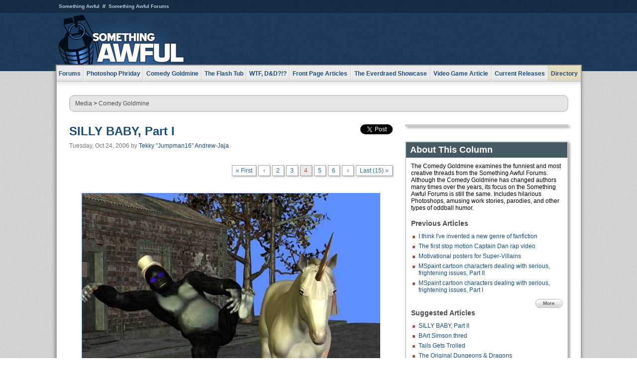

--- FILE ---
content_type: text/html
request_url: https://js.somethingawful.com/comedy-goldmine/silly-baby-part/4/
body_size: 4932
content:
<!DOCTYPE html>
<html><head><meta charset="utf-8"><meta content="width=device-width, initial-scale=1.0, maximum-scale=1.0, user-scalable=no" name="viewport"><meta content="noodp" name="robots"><link href="/rss/frontpage.xml" rel="alternate" title="Latest Articles" type="application/rss+xml"><link href="/rss/comedy-goldmine.xml" rel="alternate" title="Comedy Goldmine" type="application/rss+xml"><meta content="summary" name="twitter:card"><meta content="http://www.somethingawful.com/a/4194/" name="twitter:url"><meta content="SILLY BABY, Part I" name="twitter:title"><meta content="" name="twitter:description"><meta content="https://fpi.somethingawful.com/sasbi/promo/99296ad1/eb8cd896/61d163dd/ea3f16f1/4194newsimg.None" name="twitter:image"><meta content="@somethingawful" name="twitter:site"><meta content="article" property="og:type"><meta content="SILLY BABY, Part I" property="og:title"><meta content="http://www.somethingawful.com/comedy-goldmine/silly-baby-part/1/" property="og:url"><meta content="https://fpi.somethingawful.com/sasbi/promo/99296ad1/eb8cd896/61d163dd/ea3f16f1/4194newsimg.None" property="og:image"><meta content="somethingawful.com" property="og:site_name"><meta content="" property="og:description"><meta content="2013-03-19T14:58:52+00:00" property="og:updated_time"><title>SILLY BABY, Part I</title><link href="//static.somethingawful.com/css/main.css?235" rel="stylesheet" type="text/css"><!--[if lt IE 8]><link rel="stylesheet" type="text/css" href="//static.somethingawful.com/css/ie.css"><![endif]--><script src="https://ajax.googleapis.com/ajax/libs/jquery/2.2.2/jquery.min.js" type="text/javascript"></script><script src="https://cdnjs.cloudflare.com/ajax/libs/jquery-migrate/1.4.0/jquery-migrate.min.js" type="text/javascript"></script><script src="//static.somethingawful.com/js/site.min.js?432" type="text/javascript"></script><script id="twitter-wjs" src="//platform.twitter.com/widgets.js" type="text/javascript"></script><script id="facebook-jssdk" src="//connect.facebook.net/en_US/all.js#xfbml=1" type="text/javascript"></script><script src="//static.somethingawful.com/js/jwplayer/jwplayer.js" type="text/javascript"></script><script src="//static.somethingawful.com/js/article.min.js?432" type="text/javascript"></script></head><body class="sa article c_20 a_4194"><script type="text/javascript">var _gaq = _gaq || [];_gaq.push(['_setAccount', 'UA-33089744-1']);_gaq.push(['_trackPageview']);(function() {var ga = document.createElement('script'); ga.type = 'text/javascript'; ga.async = true;ga.src = ('https:' == document.location.protocol ? 'https://ssl' : 'http://www') + '.google-analytics.com/ga.js';var s = document.getElementsByTagName('script')[0]; s.parentNode.insertBefore(ga, s);})();</script><div class="chuck"><div class="neck"><ul class="scalp"><li><a href="/">Something Awful</a></li><li><a href="http://forums.somethingawful.com/">Something Awful Forums</a></li></ul><div class="head"><a class="logo" href="/" style="float:left;"><span>Something Awful</span></a> <div align="center" class="ad" data-unit="top" id="somethingawful_leaderboard_ATF" style="float:left;width:728;"></div></div></div></div><div class="sirloin"><div class="ribs"><div class="site-nav"><ul><li class="forums"><a href="http://forums.somethingawful.com/">Forums</a></li><li class="photoshop-phriday"><a href="/photoshop-phriday/"><span class="full">Photoshop Phriday</span><span class="short">Photoshop</span></a></li><li class="comedy-goldmine"><a href="/comedy-goldmine/"><span class="full">Comedy Goldmine</span><span class="short">Goldmine</span></a></li><li class="the-flash-tub"><a href="/flash-tub/"><span class="full">The Flash Tub</span><span class="short">Flash Tub</span></a></li><li class="wtf-dd"><a href="/dungeons-and-dragons/"><span class="full">WTF, D&amp;D?!?</span><span class="short">WTFDD</span></a></li><li class="front-page-articles"><a href="/news/"><span class="full">Front Page Articles</span><span class="short">Front Page</span></a></li><li class="the-everdraed-showcase"><a href="/everdraed-showcase/"><span class="full">The Everdraed Showcase</span><span class="short">Everdraed</span></a></li><li class="video-game-article"><a href="/video-game-article/"><span class="full">Video Game Article</span><span class="short">Video Game</span></a></li><li class="current-releases"><a href="/current-movie-reviews/">Current Releases</a></li><li class="directory"><div class="directory-button"><a href="/directory/">Directory</a><div class="directory"><div class="item"><h4>Media</h4><ul><li><a href="/d/photoshop-phriday/">Photoshop Phriday</a></li><li><a href="/d/flash-tub/">The Flash Tub</a></li><li><a href="/d/comedy-goldmine/">Comedy Goldmine</a></li><li><a href="/d/cliff-yablonski/">Cliff Yablonski</a></li><li><a href="/booklist/index.htm">My Tank is Fight</a></li><li><a href="/d/directory.php#media">More</a></li></ul></div><div class="item"><h4>Articles</h4><ul><li><a href="/d/awful-movie-database/">Awful Movie Database</a></li><li><a href="/d/second-life-safari/">Secondlife Safari</a></li><li><a href="/d/weekend-web/">Weekend Web</a></li><li><a href="/d/pregame-wrapup/">Pregame Wrapup</a></li><li><a href="/d/icq-pranks/">Pranks (ICQ)</a></li><li><a href="/d/email-pranks/">Pranks (E-mail)</a></li><li><a href="/d/video-game-article/">Video Game Article</a></li><li><a href="/d/directory.php#articles">More</a></li></ul></div><div class="item"><h4>Reviews</h4><ul><li><a href="/d/your-band-sucks/">Your Band Sucks</a></li><li><a href="/d/movie-reviews/">Movie Reviews</a></li><li><a href="/d/hentai-game-reviews/">Awful Anime</a></li><li><a href="/d/rom-pit/">ROM Pit</a></li><li><a href="/d/fashion-swat/">Fashion SWAT</a></li><li><a href="/d/guides/">Guides</a></li><li><a href="/d/game-reviews/">Game Reviews</a></li><li><a href="/d/directory.php#reviews">More</a></li></ul></div><div class="item"><h4>Hosted</h4><ul><li><a href="/hosted/86">#86/68</a></li><li><a href="/hosted/adventures">Daring Armstrong</a></li><li><a href="/hosted/automaticturban">Semi-Automatic Turban</a></li><li><a href="/hosted/cliff">Cliff Yablonski</a></li><li><a href="/hosted/crabs">Leonard Crabs</a></li><li><a href="/hosted/cranky">Cranky Steve</a></li><li><a href="/hosted/drdraw">Dr Draw</a></li><li><a href="/hosted/edbaker">Ed Baker</a></li><li><a href="/hosted/firemancomics">Fireman Comics</a></li><li><a href="/hosted/jeffk">JEFF K</a></li></ul></div><div class="item"><h4>Forums</h4><ul><li><a href="http://forums.somethingawful.com/forumdisplay.php?forumid=1">General Discussion</a></li><li><a href="http://forums.somethingawful.com/forumdisplay.php?forumid=44">Video Games</a></li><li><a href="http://forums.somethingawful.com/forumdisplay.php?forumid=22">Hardware &amp; Software</a></li><li><a href="http://forums.somethingawful.com/forumdisplay.php?forumid=122">Sports</a></li><li><a href="http://forums.somethingawful.com/forumdisplay.php?forumid=133">Movie Reviews</a></li><li><a href="http://forums.somethingawful.com/forumdisplay.php?forumid=150">Music</a></li><li><a href="http://forums.somethingawful.com/forumdisplay.php?forumid=130">TV</a></li><li><a href="http://forums.somethingawful.com/">More</a></li></ul></div></div></div></li></ul></div><div class="brisket"><div class="cavity full top"><div class="organ breadcrumbs"> <a href="/directory/#media">Media</a>  &gt; <a href="/comedy-goldmine/">Comedy Goldmine</a></div></div><div class="cavity left"><div class="organ article_meta"><div class="article_head"><h1><a href="/comedy-goldmine/silly-baby-part/1/">SILLY BABY, Part I</a></h1> <span class="date">Tuesday, Oct 24, 2006</span>  by <span class="authors"><span class="author"><a href="/author/74/">Tekky &#34;Jumpman16&#34; Andrew-Jaja</a></span></span> </div><div class="social"><div class="twitter_tweet"><a class="twitter-share-button" data-counturl="http://www.somethingawful.com/d/comedy-goldmine/silly-baby-part.php" data-hashtags="somethingawful" data-related="" data-text="SILLY BABY, Part I" data-url="http://www.somethingawful.com/d/comedy-goldmine/silly-baby-part.php" data-via="somethingawful" href="https://twitter.com/share"></a></div><div class="facebook_like"><div class="fb-like" data-font="arial" data-href="http://www.somethingawful.com/d/comedy-goldmine/silly-baby-part.php" data-layout="button_count" data-send="false" data-show-faces="false" data-width="100"></div></div></div></div><div class="organ pager"><ul class="pager"><li class="first"><a href="/comedy-goldmine/silly-baby-part/1/">&laquo; First</a></li><li><a href="/comedy-goldmine/silly-baby-part/3/">&lsaquo;</a></li><li class=""><a href="/comedy-goldmine/silly-baby-part/2/">2</a></li><li class=""><a href="/comedy-goldmine/silly-baby-part/3/">3</a></li><li class="cur"><a href="/comedy-goldmine/silly-baby-part/4/">4</a></li><li class=""><a href="/comedy-goldmine/silly-baby-part/5/">5</a></li><li class=""><a href="/comedy-goldmine/silly-baby-part/6/">6</a></li><li><a href="/comedy-goldmine/silly-baby-part/5/">&rsaquo;</a></li><li class="last"><a href="/comedy-goldmine/silly-baby-part/15/">Last (15) &raquo;</a></li></ul></div><div class="organ article"><p align="center"><img alt="" src="http://i.somethingawful.com//sasbi/2006/10/jumpman16/SBgu15.jpg"/></p><p align="center"><img alt="" src="http://i.somethingawful.com//sasbi/2006/10/jumpman16/SBgu16.jpg"/></p><p align="center"><img alt="" src="http://i.somethingawful.com//sasbi/2006/10/jumpman16/SBgu17.jpg"/></p><p align="center"><img alt="" src="http://i.somethingawful.com//sasbi/2006/10/jumpman16/SBgu18.jpg"/></p><p align="center"><img alt="" src="http://i.somethingawful.com//sasbi/2006/10/jumpman16/SBgu19.jpg"/></p><p align="center"><img alt="" src="http://i.somethingawful.com//sasbi/2006/10/jumpman16/SBgu20.jpg"/></p><p align="center"><img alt="" src="http://i.somethingawful.com//sasbi/2006/10/jumpman16/SBgu21.jpg"/></p><div class="pb"></div></div><div class="organ pager"><ul class="pager"><li class="first"><a href="/comedy-goldmine/silly-baby-part/1/">&laquo; First</a></li><li><a href="/comedy-goldmine/silly-baby-part/3/">&lsaquo;</a></li><li class=""><a href="/comedy-goldmine/silly-baby-part/2/">2</a></li><li class=""><a href="/comedy-goldmine/silly-baby-part/3/">3</a></li><li class="cur"><a href="/comedy-goldmine/silly-baby-part/4/">4</a></li><li class=""><a href="/comedy-goldmine/silly-baby-part/5/">5</a></li><li class=""><a href="/comedy-goldmine/silly-baby-part/6/">6</a></li><li><a href="/comedy-goldmine/silly-baby-part/5/">&rsaquo;</a></li><li class="last"><a href="/comedy-goldmine/silly-baby-part/15/">Last (15) &raquo;</a></li></ul></div><div class="organ article_nav"> <a class="previous" href="/comedy-goldmine/think-ive-invented/1/" title="I think I've invented a new genre of fanfiction">Previous</a>  <a class="more" href="/comedy-goldmine/">More Comedy Goldmine</a>  <a class="next" href="/comedy-goldmine/silly-baby-part-2/1/" title="SILLY BABY, Part II">Next</a> </div><div class="organ recent_articles"><h4>This Week on Something Awful...</h4><ul class="news"><li><div class="a_info"> <a class="image normal" href="/news/pardon-our-dust/"> <img alt="Pardon Our Dust" class="normal" src="https://fpi.somethingawful.com/sasbi/promo/52aee03d/2e0f909e/4311bea5/510543c5/15401.png"> </a> <div class="info"><h3><a href="/news/pardon-our-dust/">Pardon Our Dust</a> </h3><div class="byline"><span class="date">07-04-2020</span>  by <span class="authors"><span class="author"><a href="/author/21/">Dennis Farrell</a></span></span> </div><p>Something Awful is in the process of changing hands to a new owner. In the meantime we&#39;re pausing all updates and halting production on our propaganda comic partnership with Northrop Grumman.</p></div><div class="pb"></div></div></li><li><div class="a_info"> <a class="image normal" href="/news/bolgy-wolgy/"> <img alt="DEAR FURRIES: WE WERE WRONG" class="normal" src="https://fpi.somethingawful.com/sasbi/promo/a3014fc3/56e77277/f42c498a/d7f1c158/15400.png"> </a> <div class="info"><h3><a href="/news/bolgy-wolgy/">DEAR FURRIES: WE WERE WRONG</a> </h3><div class="byline"><span class="date">06-30-2020</span>  by <span class="authors"><span class="author"><a href="/author/161/">Phiz Kalifa</a></span></span> </div><p>Dear god this was an embarrassment to not only this site, but to all mankind</p></div><div class="pb"></div></div></li></ul><ul class="featured"><li><div class="a_info"> <a class="image small" href="/photoshop-phriday/lets-improve-landmarks/1/"> <img alt="Let&#39;s improve landmarks" class="small" src="https://fpi.somethingawful.com/sasbi/promo/f3102064/ef90bf7d/811c330f/976366f7/15404t.jpg"> </a> <div class="info"><h3><a href="/photoshop-phriday/lets-improve-landmarks/1/">Let's improve landmarks</a> </h3><div class="c_name"> <a href="/photoshop-phriday/">Photoshop Phriday</a> </div><p>Landmarks and statues around the world: old, boring and could use an update.</p></div><div class="pb"></div></div></li><li><div class="a_info"> <a class="image small" href="/photoshop-phriday/horror-wholesome/"> <img alt="Make Horror Wholesome" class="small" src="https://fpi.somethingawful.com/sasbi/promo/f0a272c4/78a389d6/cb1f5625/a77002aa/15403t.jpg"> </a> <div class="info"><h3><a href="/photoshop-phriday/horror-wholesome/">Make Horror Wholesome</a> </h3><div class="c_name"> <a href="/photoshop-phriday/">Photoshop Phriday</a> </div><p>Join the SA Forum photoshop goons in their quest to make horror wholesome!</p></div><div class="pb"></div></div></li><li><div class="a_info"> <a class="image small" href="/video-game-article/star-wars-squadrons/"> <img alt="Every Conceivable Way EA Could Screw Up Star Wars: Squadrons" class="small" src="https://fpi.somethingawful.com/sasbi/promo/16449cdd/169d248c/891506ac/8628480d/15394t.png"> </a> <div class="info"><h3><a href="/video-game-article/star-wars-squadrons/">Every Conceivable Way EA Could Screw Up Star Wars: Squadrons</a> </h3><div class="c_name"> <a href="/video-game-article/">Video Game Article</a> </div><p>Yes, there are finally enough games for a new round of One Sentence Reviews</p></div><div class="pb"></div></div></li></ul></div><div class="pb"></div></div><div class="cavity right"><div class="organ adrect"><div align="center" id="somethingawful_right_rail"></div></div><div class="organ "><h3>About This Column</h3><div class="lining"><p>The Comedy Goldmine examines the funniest and most creative threads from the Something Awful Forums.  Although the Comedy Goldmine has changed authors many times over the years, its focus on the Something Awful Forums is still the same.  Includes hilarious Photoshops, amusing work stories, parodies, and other types of oddball humor.</p><h4>Previous Articles</h4><ul class="previous_articles"><li><a href="/comedy-goldmine/think-ive-invented/1/">I think I've invented a new genre of fanfiction</a></li><li><a href="/comedy-goldmine/first-stop-motion/">The first stop motion Captain Dan rap video</a></li><li><a href="/comedy-goldmine/motivational-posters-for/1/">Motivational posters for Super-Villains</a></li><li><a href="/comedy-goldmine/mspaint-cartoon-characters-2/1/">MSpaint cartoon characters dealing with serious, frightening issues, Part II</a></li><li><a href="/comedy-goldmine/mspaint-cartoon-characters/1/">MSpaint cartoon characters dealing with serious, frightening issues, Part I</a></li></ul><div class="more"><a href="/comedy-goldmine/">More</a></div><h4>Suggested Articles</h4><ul class="suggested_articles"><li><a href="/comedy-goldmine/silly-baby-part-2/1/">SILLY BABY, Part II</a></li><li><a href="/comedy-goldmine/bart-simson-thred/1/">BArt Simson thred</a></li><li><a href="/comedy-goldmine/tails-trolled-fanart/1/">Tails Gets Trolled</a></li><li><a href="/dungeons-and-dragons/steve-old-gygax/1/">The Original Dungeons &amp; Dragons</a></li><li><a href="/comedy-goldmine/silly-baby-part-3/1/">SILLY BABY, Part III</a></li></ul></div></div><div class="organ whatshot"><h3>What&#39;s Hot</h3><div class="lining"><ul class="whatshot"><li><a href="/feature-articles/heroes-gaming-world/1/">Heroes of the Gaming World Trading Cards</a></li><li><a href="/news/dirty-pornjob/">Repugnant Jobs: Pornography Actress</a></li><li><a href="/neednt-know/fuck-for-motherland/1/">Fuck For The Motherland</a></li><li><a href="/comedy-goldmine/skymall-catalogue-jamboree/1/">SkyMall Catalogue Jamboree</a></li><li><a href="/truth-media-flames/flames-from-review-8/1/">Flames from Review of Halo 2</a></li></ul></div></div><div class="organ popular_threads"><h3>Popular Threads</h3><div class="lining"><ul class="random"></ul></div></div><div class="organ random_articles"><h3>Random Articles</h3><div class="lining"><ul class="random"><li><a href="/photoshop-phriday/improper-propaganda-posters/1/">Improper Ganda!</a></li><li><a href="/news/priest-holmes-gave/">Priest Holmes Gave Me a Hickey</a></li><li><a href="/video-game-article/warcraft-million-subscribers/">How World of Warcraft Lost 5.6 Million Subscribers</a></li><li><a href="/current-movie-reviews/drive-angry/1/">Drive Angry; Hall Pass; The Best of 2010</a></li><li><a href="/news/halflife-exclusive-internal/">Half-Life 2 Exclusive - Internal Memos Leaked!</a></li></ul><div class="more"><a href="/random/" rel="nofollow">Random!</a></div></div></div><div class="organ side_search"><h3>Search</h3><div class="lining"><form action="/search/" class="site" method="get"><div class="iwrapper"><input name="q" placeholder="Search SA" type="text"/></div><button class="ui small">GO</button> <input name="t" type="hidden" value="0"/> <input name="c" type="hidden" value="0"/> <input name="a" type="hidden" value="0"/> <input name="y" type="hidden" value="0"/> <input name="p" type="hidden" value="1"/></form><form action="/search/amazon/" class="amazon" method="post" target="_blank"><div class="iwrapper"><input name="q" placeholder="Search Amazon" type="text"/></div><button class="ui small">GO</button></form><div class="links"><a class="email" href="mailto:jeffreyofyospos+search@gmail.com">Email Jeffrey "of" YOSPOS</a> <a class="advertise" href="/feature-articles/something-awful-advertising/">Advertise on SA</a></div></div></div><div class="pb"></div></div><div class="cavity full bottom"><div class="organ ad leaderboard"><div align="center" id="somethingawful_leaderboard_BTF"></div></div></div></div></div></div><div class="rump"><div class="leg"><div class="hoof"><p><strong>Copyright ©2026</strong> Jeffrey "of" YOSPOS &amp; Something Awful</p><ul><li><a href="mailto:jeffreyofyospos+frontpage@gmail.com">Email Jeffrey "of" YOSPOS</a></li><li><a href="mailto:jeffreyofyospos+fpads@gmail.com">Advertise on this site</a></li><li><a href="/feature-articles/website-privacy-policy/">Privacy Statement</a></li><li><a href="/alod/new/">Submit Awful Link</a></li></ul></div></div></div></body></html>